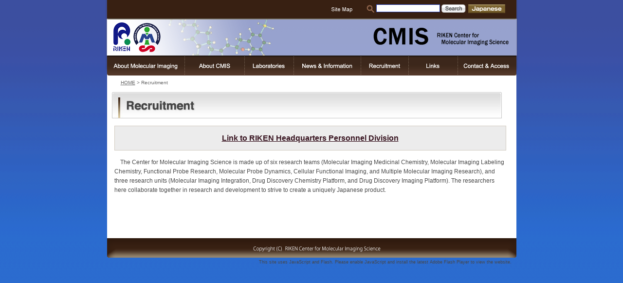

--- FILE ---
content_type: text/html
request_url: http://cmis.riken.jp/english/recruitment_en.html
body_size: 9620
content:
<!DOCTYPE html PUBLIC "-//W3C//DTD XHTML 1.0 Transitional//EN" "http://www.w3.org/TR/xhtml1/DTD/xhtml1-transitional.dtd">
<html xmlns="http://www.w3.org/1999/xhtml"><!-- InstanceBegin template="/Templates/page_en.dwt" codeOutsideHTMLIsLocked="false" -->
<head>
<meta http-equiv="Content-Type" content="text/html; charset=utf-8" />
<meta name="keywords" content="CMIS,Molecular Imaging Science,RIKEN,Molecular Imaging,PET" />
<meta name="description" content="CMIS[RIKEN Center for Molecular Imaging Science] The CMIS uses molecular imaging technologies, such as Positron Emission Tomography (PET), to efficiently identify drug candidates with the aim to shorten the preclinical stages of the drug discovery process. As one of the core centers in the nationwide network for molecular imaging research, the CMIS also fosters resarchers who will work in this field." />
<meta name="copyright" content="(C)RIKEN Center for Molecular Imaging Science" />
<!-- InstanceBeginEditable name="doctitle" -->
<title> Recruitment [RIKEN Center for Molecular Imaging Science]</title>
<!-- InstanceEndEditable -->
<link rel="shortcut icon" href="image/favicon.ico" type="image/vnd.microsoft.icon" /> 
<link rel="icon" href="image/favicon.ico" type="image/vnd.microsoft.icon" />
<style type="text/css">
#globalNavi ul{
 display: none;
}
</style>
<link href="common/css/style.css" rel="stylesheet" type="text/css" />
<link rel="stylesheet" type="text/css" href="common/css/jquery.lightbox-0.5.css" media="screen" />
<script language="JavaScript" type="text/javascript" src="common/js/iepngfix_tilebg.js"></script>
<script language="JavaScript" type="text/javascript" src="common/js/heightLine.js"></script>
<script language="JavaScript" type="text/javascript" src="common/js/jquery.js"></script>
<script language="JavaScript" type="text/javascript" src="common/js/yuga.js"></script>
<script language="JavaScript" type="text/javascript" src="common/js/menu.js"></script>
<script language="JavaScript" type="text/javascript" src="common/js/jquery.lightbox-0.5.js"></script>
<script language="JavaScript" type="text/javascript">
  $(function() {
  	$('#gallery a').lightBox();
  });
</script>
<!-- InstanceBeginEditable name="head" --><!-- InstanceEndEditable -->

<script type="text/javascript">

  var _gaq = _gaq || [];
  _gaq.push(['_setAccount', 'UA-9645023-1']);
  _gaq.push(['_trackPageview']);

  (function() {
    var ga = document.createElement('script'); ga.type = 'text/javascript'; ga.async = true;
    ga.src = ('https:' == document.location.protocol ? 'https://ssl' : 'http://www') + '.google-analytics.com/ga.js';
    var s = document.getElementsByTagName('script')[0]; s.parentNode.insertBefore(ga, s);
  })();

</script>

</head>

<body>
<a id="pagetop" name="pagetop"></a>
<div id="head">
    <div id="hmenu">
      <ul>
        <li><a href="sitemap_en.html"><img src="common/image/hmenu_sitemap.png" alt="Site Map" /></a></li>
      </ul>
      <div id="hmenu_search"> <img src="common/image/hmenu_search.png" alt="Search[Google]" class="img_l18" />
      <!-- Google  -->
      <form method="get" action="http://www.google.com/search">
          <input type="text" class="input_txt_hmenu01" name="q" maxlength="255" value="" />
          <input type="hidden" name="ie" value="utf-8" />
          <input type="hidden" name="oe" value="utf-8" />
          <input type="hidden" name="hl" value="neutral" />
		  <input type="hidden" name="domains" value="cmis.riken.jp" />
		  <input type="hidden" name="sitesearch" value="cmis.riken.jp" />
          <input type="image" src="common/image/hmenu_bt_search.png" class="img_l3" alt="Search" name="btnG" value="submit" />
        </form>
      <!-- End of Google -->
      </div>      
  	<!-- InstanceBeginEditable name="Japanese" -->
      <a href="../recruitment.html"><img src="common/image/hmenu_japanese.png" alt="Japanese" border="0" class="img_l5" /></a><!-- InstanceEndEditable --></div>
  <div id="hlogo"> 
    <h1> <a href="http://www.riken.go.jp/engn/index.html" target="_blank"><img src="common/image/hlogo_riken.png" alt="RIKEN" class="img_left" /></a>	
    <a href="index.html"><img src="common/image/hlogo_cmis.png" alt="RIKEN Center for Molecular Imaging Science" border="0" class="img_left" /></a></h1><a href="index.html"><img src="common/image/hlogo_txt.png" alt="CMIS[RIKEN Center for Molecular Imaging Science]RIKEN Kobe Institute Center for Molecular Imaging Science" class="img_right" /></a>
   </div>
</div>
<div id="hgmenu">    
  <ul id="globalNavi">
    <li><img src="common/image/hgmenu_info.png" alt="About Molecular Imaging" class="btn" /> 
      <ul>
        <li class="first"><a href="howto/howto_pet01_en.html">What is molecular imaging?</a></li>
        <li><a href="howto/howto_pet02_en.html">Designing &amp; Creating of<br />
          Molecular Probes</a></li>
        <li><a href="howto/howto_pet03_en.html">Evaluating &amp; Validating of PET 
          Probes</a></li>
        <li><a href="howto/howto_pet04_en.html">Toward Human Clinical Research</a></li>
      </ul>
    </li>
    <li><img src="common/image/hgmenu_cmis.png" alt="About CMIS" class="btn" /> 
      <ul>
        <li class="first"><a href="cmis/cmis_greeting_en.html">Greetings</a></li>
        <li><a href="cmis/cmis_progress_en.html">Timeline of CMIS (Molecular Imaging 
          Research)</a></li>
        <li><a href="cmis/cmis_organization_en.html">Organization</a></li>
        <li><a href="cmis/cmis_measure_en.html">As the Center for drug development<br />molecular imaging</a></li>
			<li><a href="cmis/cmis_advisorycouncil_en.html">Advisory Council proposal</a></li>
        <li><a href="cmis/cmis_facilities_en.html">Facilities and Research equipments</a></li>        
        <!---<li><a href="../cmis/cmis_ptraining_en.html">Human resource development /<br />Cooperation framework</a></li>--->
        
      </ul>
    </li> 
    <li><img src="common/image/hgmenu_laboratory.png" alt="Laboratories" class="btn" /> 
      <ul>
        <li class="first"><a href="lab01/laboratory01_en.html">Molecular Imaging Medicinal<br />
          Chemistry Laboratory</a></li>
        <li><a href="lab02/laboratory02_en.html">Molecular Imaging Labeling<br />
          Chemistry Laboratory</a></li>
        <li><a href="lab03/laboratory03_en.html">Functional Probe Research Laboratory</a></li>
        <li><a href="lab04/laboratory04_en.html">Molecular Probe Dynamics Laboratory</a></li>
        <li><a href="lab05/laboratory05_en.html">Cellular Function Imaging Laboratory</a></li>
        <li><a href="lab06/laboratory06_en.html">Multiple Molecular Imaging Research Laboratory</a></li>
        <li><a href="lab07/laboratory07_en.html">Molecular Imaging Integration Unit</a></li>
        <li><a href="lab08/laboratory08_en.html">Drug Discovery Chemistry Platform Unit</a></li>
        <li><a href="lab09/laboratory09_en.html">Drug Discovery Imaging Platform Unit</a></li>
      </ul>
    </li>
    <li><img src="common/image/hgmenu_news.png" alt="News &amp; Information" class="btn" /> 
      <ul>
        <li class="first"><a href="news/news_en.html">News &amp; Information</a>
        <li><a href="news/2011/2011_en.html">News &amp; Information 2011</a></li> 
        <li><a href="news/2010/2010_en.html">News &amp; Information 2010</a></li>
        <li><a href="news/2009/2009_en.html">News &amp; Information 2009</a></li>
        <li><a href="news/2008/2008_en.html">News &amp; Information 2008</a></li>
        <li><a href="news/2007/2007_en.html">News &amp; Information 2007</a></li>
      </ul>
    </li>
    
    <li> 
      <a href="recruitment_en.html">
      <img src="common/image/hgmenu_recruitment.png" alt="Recruiting" class="btn" /></a></li>
    <li><a href="link_en.html"><img src="common/image/hgmenu_link.png" alt="Links" class="btn" /></a></li>
    <li><a href="access_en.html"><img src="common/image/hgmenu_contact.png" alt="Contact &nbsp; Access" class="btn" /></a></li>
  </ul>
</div>
<div id="contents">
  <div id="contents_back01"></div>
  <div id="contents_back">
  	<!-- InstanceBeginEditable name="contents" -->
  	<div id="contents_topic"><a href="index.html">HOME</a> &gt;  Recruitment</div>
	<img src="image/recruitment/recruitment_title.jpg" alt="Recruitment" /><br />
	<div id="contents_box02">
	  <div id="recruitment">
	  	<a href="http://www.riken.jp/engn/r-world/info/recruit/index.html" target="_blank">Link to RIKEN Headquarters Personnel Division</a>
	  </div>
	  <p>The Center for Molecular Imaging Science is made up of six research teams (Molecular Imaging Medicinal Chemistry, Molecular Imaging Labeling Chemistry, Functional Probe Research, Molecular Probe Dynamics, Cellular Functional Imaging, and Multiple Molecular Imaging Research), and three research units (Molecular Imaging Integration, Drug Discovery Chemistry Platform,  and Drug Discovery Imaging Platform). The researchers here collaborate together in research and development to strive to create a uniquely Japanese product.</p>
	  <p align="center">&nbsp;</p>
	  <p align="center">&nbsp;</p>
	</div>
	<!-- InstanceEndEditable -->
  </div>
  <div id="contents_back02"></div>
</div>
<div id="foot"><img src="common/image/copyright.png" alt="Copyright (C) 2008 RIKEN Center for Molecular Imaging Science" /><br />
  <div id="foot_txt">This site uses JavaScript and Flash. Please enable JavaScript and install the latest Adobe Flash Player to view the website.</div>
</div>

</body>
<!-- InstanceEnd --></html>

--- FILE ---
content_type: text/css
request_url: http://cmis.riken.jp/english/common/css/style.css
body_size: 8783
content:
/* CSS Document */

@import url('font.css');
@import url('list.css');
@import url('form.css');

* {
　　margin:0px;
　　padding:0px;
}


body{
	margin:0px;
	background:#2b6ecf url(../image/1.gif) repeat-x top left;
	font-family:"Arial", "Helvetica", "Verdana", sans-serif;
	color:#474747;
	font-size:12px;
	letter-spacing:0px;
	line-height:160%;
}




/* common */
#head{
	margin:0px auto;
	padding:0px;
	width:859px;
	height:114px;
	background:url(../image/head_back.png) no-repeat left top;
	clear:both;
}
* html #head {/* 透過背景用 */
    behavior: url(iepngfix.htc);
}

#hmenu {
	margin:0px 0px 0px auto;
	padding:9px 13px 11px 13px;
	width:376px;/*サイト内検索表示時*/
	/*width:161px;サイト内検索非表示時*/
	clear:both;
}

#hmenu_search {
	float:left;
}

#hlogo {
	margin:0px;
	padding:6px 20px 4px 20px;
	clear:both;
	overflow: hidden;
	position: relative;
}
* html #hlogo {
	zoom:100%;
}
#hgmenu {
	margin:0;
	padding:0px;
	height:40px;
	background:url(../image/head_back.png) no-repeat center bottom;
	line-height:110%;
	clear:both;
}
* html #hgmenu {/* 透過背景用 */
    behavior: url(iepngfix.htc);
}
html[xmlns*=""] body:last-child #hgmenu {
	font-size:11px;
	line-height:120%;
}


#contents{
	margin:0px auto;
	padding:0px;
	width:841px;
	background:none;
	clear:both;
}


#contents_back{
	margin:0px;
	padding:0px 21px 0px 10px;
	background:#ffffff;
}

#contents_topic{
	padding:5px 18px 10px 18px;
	color:#646464;
	font-size:10px;
}

#contents_box01{
	margin:0px;
	padding:15px 0px 55px 21px;
	clear:both;
}

#contents_box02{
	margin:0px;
	padding:15px 0px 15px 5px;
	clear:both;
	overflow: hidden;
}
* html #contents_box02 {
	zoom:100%;
}

#contents_subtitle01{
	margin:0px 0px 0px 9px;
	padding:18px 0px 8px 20px;
	background:url(../image/icon_subtitle01.jpg) no-repeat 0px 20px;
	border-bottom:1px solid #c3bcb7;
	font-size:14px;
}


#foot{
	margin:0px auto;
	padding:0px 0px 14px 0px;
	width:841px;
	background:none;
	clear:both;
}
#foot_txt{
	margin:0px;
	padding:0px 10px;
	background:none;
	border-top:1px solid #01014b width:837px;
	font-size:9px;
	text-align:right;
	clear:both;
}

#back_link{
	margin:10px 0px 0px 0px;
	padding:0px 10px 10px 10px;
	font-size:10px;
	text-align:right;
	clear:both;
}


/* index */
#i_body{
	background:#2b6ecf url(../../image/index/back.png) repeat-y top center;
}
* html #i_body {/* 透過背景用 */
    behavior: url(iepngfix.htc);
}

#i_base{
	margin:0px auto;
	padding:0px;
	width:880px;
	background:#2d6fcf url(../image/1.gif) no-repeat top center;
	clear:both;
	overflow: hidden;
	position: relative;
}
* html #i_base {
	zoom:100%;
}

#i_head{
	margin:0px auto;
	padding:0px;
	width:859px;
	height:38px;
	background:url(../image/head_back.png) no-repeat left top;
	clear:both;
}
* html #i_head {/* 透過背景用 */
    behavior: url(iepngfix.htc);
}

#i_hgmenu {
	margin:0;
	padding:0px;
	height:41px;
	line-height:110%;
	clear:both;
}

-#i_flash{
	margin:0px auto;
	padding:0px;
	width:780px;
}-

* html #i_contents_back01 {
    behavior: url(iepngfix.htc);
}*/



* html #i_contents_back {
	zoom:100%;
}

#i_contents_left{
	margin:0;
	padding:0;
	float:left;
	width:184px;
	align:center;
}

#i_contents_labo{
	margin:0px 0px 20px 0px;
	padding:0;
	float:left;
	width:182px;
	background:#c2c2c2;
}

#i_maincontents{
	margin:5;
	padding:0px 7px 0px 0px;
	float:right;
	width:600px;
}

#i_contents1{
	margin:0;
	padding:0px 10px 0px 0px;
	float:left;
	width:420px;
}

#i_news{
	margin:0px;
	padding:0px;
	width:425px;
	background:#FFFFFF;
	/*height:263px;
	/*overflow:auto;*/
	clear:both;
}

#i_event{
	margin:0px;
	padding:0px;
	width:425px;
	background:#FFFFFF;
	/*height:199px;
	overflow:auto;*/
	clear:both;
}

#i_contents_right{
	margin:0px;
	padding:10px 0px 0px 0px;
	float:right;
	width:170px;
}

#i_food{
	margin:0px auto;
	padding:0px 0px 7px 0px;
	width:841px;
	background:#271207;
	color:#FFFFFF;
	clear:both;
}


#i_contents_right01{
	margin:0px;
	padding:0px;
	height:15px;
}

#i_contents_right02{
	margin:0px;
	padding:0px;
	height:7px;
}

.toplabo{
	margin:0px;
	padding:1px;
}


/* laboratory */
#labo_menu{
	margin:0px;
	padding:10px 0px 0px 0px;
	clear:both;
	float:left;
}

#galeria{
	margin:0px;
	padding:1px;
	width:650px;
	float:right;
}

#labo_achievements01{
	margin:0px;
	padding:5px 0px 5px 0px;
	border-bottom:1px solid #c3bcb7;
	width:635px;
	line-height:140%;
	clear:both;
	word-break:keep-all;
}

#labo_achievements02{
	margin:0px;
	padding:0px;
	width:635px;
	clear:both;
	word-break:keep-all;
}

.labo_content_img01{
	margin:0px 0px 0px 27px;
	padding:0px;
	text-align:center;
	float:right;
}

.labo_content_img02{
	margin:0px 10px 0px 0px;
	padding:0px;
	text-align:center;
	float:left;
}

.labo_img01{
	margin:5px 60px 5px 50px;
	padding:0px;
	text-align:center;
	float:right;
}

.labo_img02{
	margin:20px 30px 15px 0px;
	padding:0px;
	float:left;
}

/* cmis greeting */
#greeting{
	margin:0px;
	padding:25px 0px 25px 9px;
	width:780px;
	clear:both;
	overflow: hidden;
}

.greeting_img01{
	margin:15px 45px 0px 0px;
	padding:0px;
	float:left;
}


* html #greeting {
	zoom:100%;
}

#greeting_left{
	margin:5px;
	padding:5px;
	width:135px;
	float:left;
}

#greeting_right{
	margin:0px;
	padding:0px;
	width:635px;
	float:right;
}



/* cmis facilities */
.facilities_img01{
	margin:0px;
	padding:0px 5px 0px 0px;
	width:152px;
	text-align:center;
	float:left;
}

.facilities_img02{
	margin:0px;
	padding:0px;
	width:152px;
	text-align:center;
	float:left;
}

.facilities_img03{
	margin:0px;
	padding:0px 5px 0px 0px;
	width:304px;
	text-align:center;
	float:left;
}

.facilities_map{
	margin:0px;
	padding:16px 38px 17px 39px;
	background:url(../../cmis/image/facilities_map_back.jpg) repeat;
	clear:both;
	overflow: hidden;
}
* html .facilities_map {
	zoom:100%;
}
.facilities_map01{
	margin:0px;
	padding:0px;
	width:105px;
	float:left;
}
.facilities_map02{
	margin:0px;
	padding:0px;
	width:466px;
	float:left;
}
.facilities_map03{
	margin:0px;
	padding:0px;
	width:132px;
	float:left;
}


/* howto pet02 */
#pet02_box01{
	margin:0px 25px 0px 0px;
	padding:0px 31px;
	border-left:1px solid #dedad5;
	border-right:1px solid #d1cac0;
	background:#ececec;
	color:#717171;
}

#pet02_box02{
	margin:0px;
	padding:25px 15px 10px 15px;
	clear:both;
}

#pet02_box02_img{
	margin:0px;
	padding:0px;
	width:259px;
	float:left;
}

/* howto pet03 */
#pet03_box01{
	margin:0px;
	padding:11px 15px 25px 17px;
	clear:both;
}

/* howto pet04 */
#pet04_box01{
	margin:0px;
	padding:64px 0px 0px 0px;
	width:214px;
	float:right;
}


/* howto glossary */
#glossary{
	margin:15px 0px 15px 0px;
	padding:15px;
	background:#ececec;
	border:1px solid #d1cac0;
}
.glossary_img170{
	margin:0px;
	padding:5px;
	width:170px;
	text-align:center;
	float:left;
}
.glossary_img200{
	margin:0px;
	padding:5px;
	width:200px;
	text-align:center;
	float:left;
}
.glossary_img400{
	margin:0px;
	padding:5px;
	width:400px;
	text-align:center;
	float:left;
}
.glossary_imgline01{
	margin:5px 0px 0px 0px;
	padding:5px;
	border-top:1px solid #c3bcb7;
	text-align:center;
}
.glossary_imgline02{
	margin:5px 0px;
	padding:5px;
	border-top:1px solid #c3bcb7;
	border-bottom:1px solid #c3bcb7;
	text-align:center;
}


/* news */
#news{
	margin:0px;
	padding:18px 10px 20px 19px;
	clear:both;
	overflow: hidden;
}
* html #news {
	zoom:100%;
}


#press_head{
	margin:3px;
	padding:15px 0px 15px 0px;
	text-align:right;
	font-size:12px;
	float:right;
}

#press_points{
	margin:0px;
	padding:0px 0px 10px 5px;
	text-align:left;
	font-size:13px;
	float:left;
}

#news_backno{
	margin:0px;
	padding:15px 0px 0px 0px;
	text-align:right;
}

.news_img01{
	margin:0px 15px 15px 5px;
	padding:0px;
	float:left;
}

.news_img02{
	margin:15px 15px 15px 15px;
	padding:0px;
	float:right;
}


/* recruitment */
#recruitment{
	margin:0px 0px 15px 0px;
	padding:15px;
	background:#ececec;
	border:1px solid #d1cac0;
	font-size:16px;
	font-weight:bold;
	text-align:center;
}


/* access */
#access_box01{
	margin:0px;
	padding:15px 0px 15px 21px;
	font-size:14px;
	line-height:160%;
	clear:both;
	overflow: hidden;
}
* html #access_box01 {
	zoom:100%;
}


/* other */
div.ptop10{
	padding:10px 0px 0px 0px;
}


--- FILE ---
content_type: text/css
request_url: http://cmis.riken.jp/english/common/css/font.css
body_size: 2403
content:
/* ＣＳＳ Document */

a{
	color:#381420;
	text-decoration: underline;
}
a:link{
	color:#381420;
	text-decoration: underline;
}
a:visited{
	color:#381420;
	text-decoration: underline;
}
a:hover{
	color:#cc9900;
	text-decoration: underline;
}

h1{
	margin:2px;
	padding:0px;
	border:0px none;
	font-size:16px;
	float:left;
}

h2{
	margin:0px;
	padding:0px;
	border:0px none;
	font-size:14px;
	font-weight:bold;
}

h3{
	margin:0px;
	padding:0 0 1em 0;
	border:0px none;
	font-size:13px;
	font-weight:bold;
}

h4{
	margin:0px;
	padding:0 0 1em 0;
	border:0px none;
	font-size:7px;
}

h14{
	margin:10px;
	padding:0px;
	border:0px none;
	font-size:14px;
	font-weight:bold;
}


p{
	margin:0px;
	padding:0em 0em 1em 0em;
	text-indent : 1em;
}

img{
	margin:0px;
	border:0px none;
	vertical-align:bottom;
}

.img_t3{
	margin:3px 0px 0px 0px;
	vertical-align:top;
}

.img_t10{
	margin:10px 0px 0px 0px;
	vertical-align:top;
}

.img_t20{
	margin:20px 0px 0px 0px;
	vertical-align:top;
}

.img_t40{
	margin:40px 0px 0px 0px;
	vertical-align:top;
}

.img_t196{
	margin:196px 0px 0px 0px;
	vertical-align:top;
}

.img_t477{
	margin:477px 0px 0px 0px;
	vertical-align:top;
}

.img_left{
	float:left;
}

.img_left_r9{
	margin:0px 9px 0px 0px;
	vertical-align:top;
	float:left;
}

.img_left_r28{
	margin:0px 28px 0px 0px;
	vertical-align:top;
	float:left;
}

.img_right{
	float:right;
}

.img_right_l28{
	margin:0px 0px 0px 28px;
	vertical-align:top;
	float:right;
}

.img_t9{
	margin:9px 0px 0px 0px;
}

.img_l3{
	margin:0px 0px 0px 3px;
}

.img_l5{
	margin:0px 0px 0px 5px;
}

.img_l9{
	margin:0px 0px 0px 9px;
}

.img_l18{
	margin:0px 0px 0px 18px;
}


.txt_i{
	font-style:italic;
}
.txt10{
	font-size:10px;
}
.txt12{
	font-size:12px;
}
.txt14{
	font-size:14px;
}


/* common */
#hmenu_search img{
	border:0px none;
	vertical-align:bottom;
	float:left;
}

#contents_topic a{
	color:#646464;
}
#contents_topic a:link{
	color:#646464;
}
#contents_topic a:visited{
	color:#646464;
}


/* cmis greeting */
#greeting p{
	margin:0px;
	padding:1em 0em;
	text-indent : 1em;
}

/* howto pet04 */
#pet04_box01 img{
	margin:10px 0px 0px 0px;
}

/* access */
#access_box01 p{
	margin:0px;
	padding:5px 0px;
	text-indent : 0em;
}

--- FILE ---
content_type: text/css
request_url: http://cmis.riken.jp/english/common/css/list.css
body_size: 3440
content:
/* ＣＳＳ Document */

/* common */
#hmenu ul{
	margin:0px;
	padding:0px;
	float:left;
}
#hmenu li{
	margin:0px;
	padding:0px 10px 0px 0px;
	list-style:none;
	float:left;
}
.hmenu_li_line{
	background:url(../image/hmenu_line.png) no-repeat right center;
}


#globalNavi{
	margin:0 auto;
	padding:0px;
	width:841px;
	list-style-type:none;
	position:relative;
}

#globalNavi li	{
	float:left;
	position:relative;
}
#globalNavi ul {
	margin:0;
	padding:0;
	width: 270px;
	list-style-type:none;
	position: absolute;
	top: 41px;
	left: 0px;
}
#globalNavi ul li a	{
	width: 235px;
	display: block;
	background: #382012 url(../image/hgmenu_back02.jpg) no-repeat;
	padding: 10px 5px 12px 30px;
	color: #ffffff;
	text-decoration: none;
}
#globalNavi ul li a:hover	{
	background: #74635a url(../image/hgmenu_back02_on.jpg) no-repeat;
	color: #ffffff;
}
#globalNavi ul li.first a	{
	background: #382012 url(../image/hgmenu_back01.jpg) no-repeat;
	padding: 15px 5px 12px 30px;
}
#globalNavi ul li.first a:hover	{
	background: #74635a url(../image/hgmenu_back01_on.jpg) no-repeat;
}


.ul_square01{
	margin:0 0 0 2em;
	padding:0;
	list-style:outside square;
}


/* index */
#i_news dl{
	margin:0px;
	padding:15px 10px 15px 17px;
}
#i_news dt{
	margin:0px;
	padding:0px;
	color:#382012;
	font-size:13px;
	font-weight:bold;
	line-height:150%;
}
#i_news dd{
	margin:0px;
	padding:0px 0px 5px 0px;
	color:#444444;
	font-size:10px;
	line-height:130%;
}


#i_event dl{
	margin:0px;
	padding:15px 10px 15px 17px;
}
#i_event dt{
	margin:0px;
	padding:0px;
	color:#382012;
	font-size:13px;
	font-weight:bold;
	line-height:130%;
}
#i_event dd{
	margin:0px;
	padding:5px 0px 10px 0px;
	color:#444444;
	font-size:10px;
	line-height:130%;
}


/* laboratory */
#labo_menu ul{
	margin:0px;
	padding:8px 0px 25px 0px;
}
#labo_menu li{
	margin:0px;
	padding:0px 0px 0px 9px;
	list-style:none;
	float:left;
}

#labo_achievements02 dt{
	margin:0px;
	padding:0px 10px 3px 0px;
	float:left;
}
#labo_achievements02 dd{
	margin:0px;
	padding:0px 0px 15px 0px;
}

#labo_member01{
	margin:0px;
	padding:0px;
	width:781px;
	clear:both;
}
#labo_member01 li{
	width:236px;
	list-style:none;
	float:left;
}
#labo_member01 .member01{
	margin:0px 36px 0px 0px;
	padding:0px 0px 45px 0px;
}
#labo_member01 .member02{
	margin:0px;
	padding:0px 0px 45px 0px;
}
#member01{
	margin:0px 36px 0px 0px;
	padding:0px 0px 45px 0px;
}
#member02{
	margin:0px;
	padding:0px 0px 45px 0px;
}

/* howto glossary */
#glossary ol{
	margin:0px 0px 0px 30px;
	padding:0px;
}
#glossary li{
	margin:0px;
	padding:0px;
	list-style:outside decimal-leading-zero;
}


/* news */
#news dl{
	margin:0px;
	padding:0px 0px 9px 0px;
	width:773px;
	background:url(../../image/news/news_line.jpg) no-repeat left bottom;
	clear:both;
	overflow: hidden;
}
* html #news dl {
	zoom:100%;
}
#news dt{
	margin:0px;
	padding:13px;
	width:161px;
	background:#e9e9e9;
	border-left:2px solid #503627;
	color:#555555;
	text-align:left;
	float:left;
}
#news dd{
	margin:0px;
	padding:13px;
	width:558px;
	color:#555555;
	text-align:left;
	float:left;
}


/* link */
.link{
	margin:0px;
	padding:5px 0px 25px 21px;
}
.link li{
	margin:0px;
	padding:10px 0px 10px 9px;
	list-style:disc outside;
	font-size:13px;
}

--- FILE ---
content_type: text/css
request_url: http://cmis.riken.jp/english/common/css/form.css
body_size: 271
content:
/* ＣＳＳ Document */

/* common */
#hmenu_search form{
	margin:0px;
	padding:0px;
	float:left;
}
#hmenu_search input{
	float:left;
}

.input_txt_hmenu01{
	margin:0px 0px 0px 3px;
	padding:0px;
	width:129px;
	height:14px;
	border:1px solid #2844bd;
}

--- FILE ---
content_type: application/javascript
request_url: http://cmis.riken.jp/english/common/js/menu.js
body_size: 376
content:
/* プルダウンメニューjs */
function mainmenu(){
$(" #globalNavi ul ").css({display: "none"});
$(" #globalNavi li").hover(function(){
		$(this).find('ul:first').css({visibility: "visible",display: "none"}).show(400);
		},function(){
		$(this).find('ul:first').css({visibility: "hidden"});
		});
}

 
 
 $(document).ready(function(){					
	mainmenu();
});